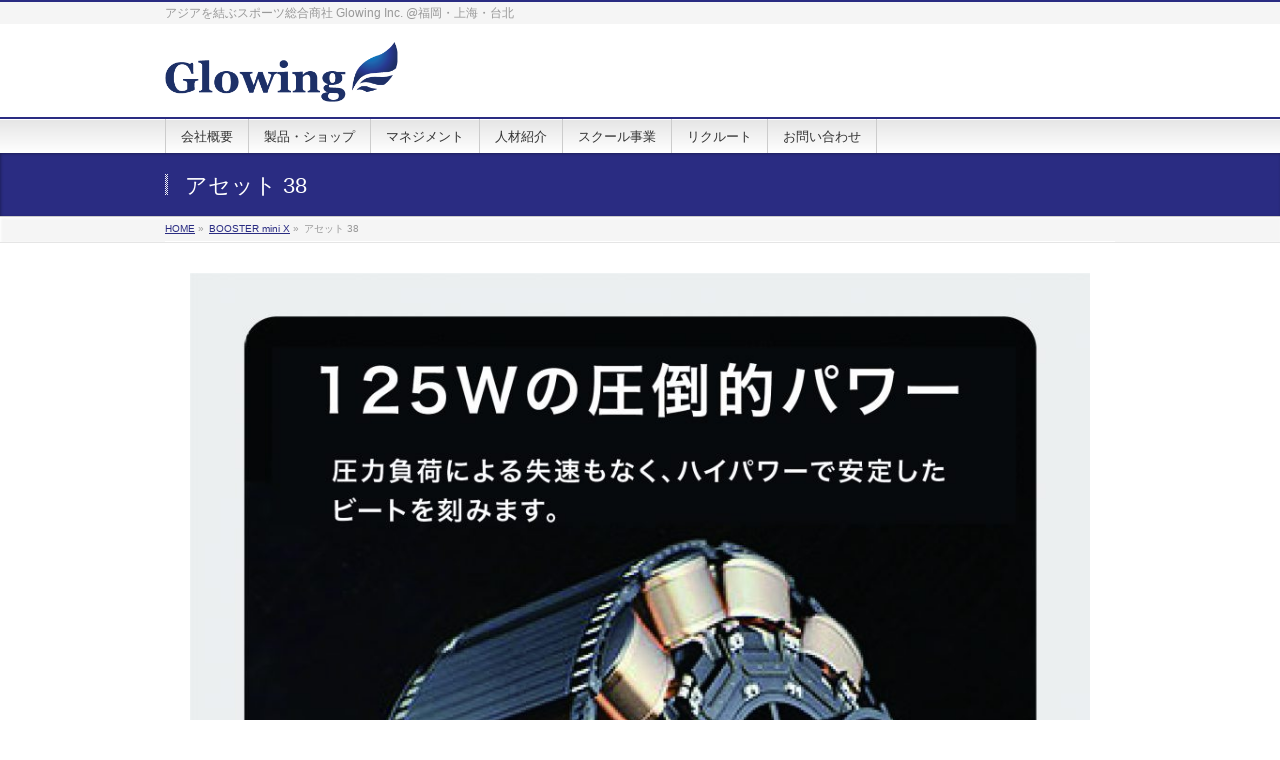

--- FILE ---
content_type: text/html; charset=UTF-8
request_url: http://glowing.me/lp_minix20220520/%E3%82%A2%E3%82%BB%E3%83%83%E3%83%88-38-2/
body_size: 60303
content:
<!DOCTYPE html>
<!--[if IE]>
<meta http-equiv="X-UA-Compatible" content="IE=Edge">
<![endif]-->
<html xmlns:fb="http://ogp.me/ns/fb#" dir="ltr" lang="ja" prefix="og: https://ogp.me/ns#">
<head>
<meta charset="UTF-8" />
<link rel="start" href="http://glowing.me" title="HOME" />

<meta id="viewport" name="viewport" content="width=device-width, initial-scale=1">
<title>アセット 38 | Glowing Inc.</title>
<link rel="alternate" hreflang="ja" href="http://glowing.me/lp_minix20220520/%e3%82%a2%e3%82%bb%e3%83%83%e3%83%88-38/" />
<link rel="alternate" hreflang="zh-hans" href="http://glowing.me/zh-hans/lp_minix20220520/%e3%82%a2%e3%82%bb%e3%83%83%e3%83%88-38-2/" />

		<!-- All in One SEO 4.9.3 - aioseo.com -->
	<meta name="robots" content="max-image-preview:large" />
	<link rel="canonical" href="http://glowing.me/lp_minix20220520/%e3%82%a2%e3%82%bb%e3%83%83%e3%83%88-38/" />
	<meta name="generator" content="All in One SEO (AIOSEO) 4.9.3" />
		<meta property="og:locale" content="ja_JP" />
		<meta property="og:site_name" content="Glowing Inc. | アジアを結ぶスポーツ総合商社 Glowing Inc. @福岡・上海・台北" />
		<meta property="og:type" content="article" />
		<meta property="og:title" content="アセット 38 | Glowing Inc." />
		<meta property="og:url" content="http://glowing.me/lp_minix20220520/%e3%82%a2%e3%82%bb%e3%83%83%e3%83%88-38/" />
		<meta property="article:published_time" content="2022-05-21T15:34:16+00:00" />
		<meta property="article:modified_time" content="2022-05-21T15:34:16+00:00" />
		<meta name="twitter:card" content="summary" />
		<meta name="twitter:title" content="アセット 38 | Glowing Inc." />
		<script type="application/ld+json" class="aioseo-schema">
			{"@context":"https:\/\/schema.org","@graph":[{"@type":"BreadcrumbList","@id":"http:\/\/glowing.me\/lp_minix20220520\/%e3%82%a2%e3%82%bb%e3%83%83%e3%83%88-38\/#breadcrumblist","itemListElement":[{"@type":"ListItem","@id":"http:\/\/glowing.me#listItem","position":1,"name":"Home","item":"http:\/\/glowing.me","nextItem":{"@type":"ListItem","@id":"http:\/\/glowing.me\/lp_minix20220520\/%e3%82%a2%e3%82%bb%e3%83%83%e3%83%88-38\/#listItem","name":"\u30a2\u30bb\u30c3\u30c8 38"}},{"@type":"ListItem","@id":"http:\/\/glowing.me\/lp_minix20220520\/%e3%82%a2%e3%82%bb%e3%83%83%e3%83%88-38\/#listItem","position":2,"name":"\u30a2\u30bb\u30c3\u30c8 38","previousItem":{"@type":"ListItem","@id":"http:\/\/glowing.me#listItem","name":"Home"}}]},{"@type":"ItemPage","@id":"http:\/\/glowing.me\/lp_minix20220520\/%e3%82%a2%e3%82%bb%e3%83%83%e3%83%88-38\/#itempage","url":"http:\/\/glowing.me\/lp_minix20220520\/%e3%82%a2%e3%82%bb%e3%83%83%e3%83%88-38\/","name":"\u30a2\u30bb\u30c3\u30c8 38 | Glowing Inc.","inLanguage":"ja","isPartOf":{"@id":"http:\/\/glowing.me\/#website"},"breadcrumb":{"@id":"http:\/\/glowing.me\/lp_minix20220520\/%e3%82%a2%e3%82%bb%e3%83%83%e3%83%88-38\/#breadcrumblist"},"author":{"@id":"http:\/\/glowing.me\/author\/wpmaster\/#author"},"creator":{"@id":"http:\/\/glowing.me\/author\/wpmaster\/#author"},"datePublished":"2022-05-22T00:34:16+09:00","dateModified":"2022-05-22T00:34:16+09:00"},{"@type":"Organization","@id":"http:\/\/glowing.me\/#organization","name":"Glowing Inc.","description":"\u30a2\u30b8\u30a2\u3092\u7d50\u3076\u30b9\u30dd\u30fc\u30c4\u7dcf\u5408\u5546\u793e Glowing Inc. @\u798f\u5ca1\u30fb\u4e0a\u6d77\u30fb\u53f0\u5317","url":"http:\/\/glowing.me\/"},{"@type":"Person","@id":"http:\/\/glowing.me\/author\/wpmaster\/#author","url":"http:\/\/glowing.me\/author\/wpmaster\/","name":"wpmaster","image":{"@type":"ImageObject","@id":"http:\/\/glowing.me\/lp_minix20220520\/%e3%82%a2%e3%82%bb%e3%83%83%e3%83%88-38\/#authorImage","url":"https:\/\/secure.gravatar.com\/avatar\/17282203a4effcf187bff42a743b1e5b2c691b8ffdedfd97ff4fbaff79c70df8?s=96&d=mm&r=g","width":96,"height":96,"caption":"wpmaster"}},{"@type":"WebSite","@id":"http:\/\/glowing.me\/#website","url":"http:\/\/glowing.me\/","name":"Glowing Inc.","description":"\u30a2\u30b8\u30a2\u3092\u7d50\u3076\u30b9\u30dd\u30fc\u30c4\u7dcf\u5408\u5546\u793e Glowing Inc. @\u798f\u5ca1\u30fb\u4e0a\u6d77\u30fb\u53f0\u5317","inLanguage":"ja","publisher":{"@id":"http:\/\/glowing.me\/#organization"}}]}
		</script>
		<!-- All in One SEO -->

<meta name="keywords" content="上海,台北,スポーツ,テニス,遠征,福岡" />
<script type='application/javascript'>console.log('PixelYourSite Free version 9.1.1');</script>
<link rel='dns-prefetch' href='//code.typesquare.com' />
<link rel='dns-prefetch' href='//static.addtoany.com' />
<link rel='dns-prefetch' href='//cdn.jsdelivr.net' />
<link rel='dns-prefetch' href='//stats.wp.com' />
<link rel='dns-prefetch' href='//fonts.googleapis.com' />
<link rel='preconnect' href='//c0.wp.com' />
<link rel="alternate" type="application/rss+xml" title="Glowing Inc. &raquo; フィード" href="http://glowing.me/feed/" />
<link rel="alternate" type="application/rss+xml" title="Glowing Inc. &raquo; コメントフィード" href="http://glowing.me/comments/feed/" />
<link rel="alternate" title="oEmbed (JSON)" type="application/json+oembed" href="http://glowing.me/wp-json/oembed/1.0/embed?url=http%3A%2F%2Fglowing.me%2Flp_minix20220520%2F%25e3%2582%25a2%25e3%2582%25bb%25e3%2583%2583%25e3%2583%2588-38%2F" />
<link rel="alternate" title="oEmbed (XML)" type="text/xml+oembed" href="http://glowing.me/wp-json/oembed/1.0/embed?url=http%3A%2F%2Fglowing.me%2Flp_minix20220520%2F%25e3%2582%25a2%25e3%2582%25bb%25e3%2583%2583%25e3%2583%2588-38%2F&#038;format=xml" />
<meta name="description" content="アジアを結ぶスポーツ総合商社 Glowing Inc. @福岡・上海・台北" />
<style type="text/css">.keyColorBG,.keyColorBGh:hover,.keyColor_bg,.keyColor_bg_hover:hover{background-color: #c30000;}.keyColorCl,.keyColorClh:hover,.keyColor_txt,.keyColor_txt_hover:hover{color: #c30000;}.keyColorBd,.keyColorBdh:hover,.keyColor_border,.keyColor_border_hover:hover{border-color: #c30000;}.color_keyBG,.color_keyBGh:hover,.color_key_bg,.color_key_bg_hover:hover{background-color: #c30000;}.color_keyCl,.color_keyClh:hover,.color_key_txt,.color_key_txt_hover:hover{color: #c30000;}.color_keyBd,.color_keyBdh:hover,.color_key_border,.color_key_border_hover:hover{border-color: #c30000;}</style>
<style id='wp-img-auto-sizes-contain-inline-css' type='text/css'>
img:is([sizes=auto i],[sizes^="auto," i]){contain-intrinsic-size:3000px 1500px}
/*# sourceURL=wp-img-auto-sizes-contain-inline-css */
</style>
<style id='wp-emoji-styles-inline-css' type='text/css'>

	img.wp-smiley, img.emoji {
		display: inline !important;
		border: none !important;
		box-shadow: none !important;
		height: 1em !important;
		width: 1em !important;
		margin: 0 0.07em !important;
		vertical-align: -0.1em !important;
		background: none !important;
		padding: 0 !important;
	}
/*# sourceURL=wp-emoji-styles-inline-css */
</style>
<link rel='stylesheet' id='wp-block-library-css' href='https://c0.wp.com/c/6.9/wp-includes/css/dist/block-library/style.min.css' type='text/css' media='all' />
<style id='classic-theme-styles-inline-css' type='text/css'>
/*! This file is auto-generated */
.wp-block-button__link{color:#fff;background-color:#32373c;border-radius:9999px;box-shadow:none;text-decoration:none;padding:calc(.667em + 2px) calc(1.333em + 2px);font-size:1.125em}.wp-block-file__button{background:#32373c;color:#fff;text-decoration:none}
/*# sourceURL=/wp-includes/css/classic-themes.min.css */
</style>
<link rel='stylesheet' id='aioseo/css/src/vue/standalone/blocks/table-of-contents/global.scss-css' href='http://glowing.me/wp/wp-content/plugins/all-in-one-seo-pack/dist/Lite/assets/css/table-of-contents/global.e90f6d47.css?ver=4.9.3' type='text/css' media='all' />
<link rel='stylesheet' id='mediaelement-css' href='https://c0.wp.com/c/6.9/wp-includes/js/mediaelement/mediaelementplayer-legacy.min.css' type='text/css' media='all' />
<link rel='stylesheet' id='wp-mediaelement-css' href='https://c0.wp.com/c/6.9/wp-includes/js/mediaelement/wp-mediaelement.min.css' type='text/css' media='all' />
<style id='jetpack-sharing-buttons-style-inline-css' type='text/css'>
.jetpack-sharing-buttons__services-list{display:flex;flex-direction:row;flex-wrap:wrap;gap:0;list-style-type:none;margin:5px;padding:0}.jetpack-sharing-buttons__services-list.has-small-icon-size{font-size:12px}.jetpack-sharing-buttons__services-list.has-normal-icon-size{font-size:16px}.jetpack-sharing-buttons__services-list.has-large-icon-size{font-size:24px}.jetpack-sharing-buttons__services-list.has-huge-icon-size{font-size:36px}@media print{.jetpack-sharing-buttons__services-list{display:none!important}}.editor-styles-wrapper .wp-block-jetpack-sharing-buttons{gap:0;padding-inline-start:0}ul.jetpack-sharing-buttons__services-list.has-background{padding:1.25em 2.375em}
/*# sourceURL=http://glowing.me/wp/wp-content/plugins/jetpack/_inc/blocks/sharing-buttons/view.css */
</style>
<style id='global-styles-inline-css' type='text/css'>
:root{--wp--preset--aspect-ratio--square: 1;--wp--preset--aspect-ratio--4-3: 4/3;--wp--preset--aspect-ratio--3-4: 3/4;--wp--preset--aspect-ratio--3-2: 3/2;--wp--preset--aspect-ratio--2-3: 2/3;--wp--preset--aspect-ratio--16-9: 16/9;--wp--preset--aspect-ratio--9-16: 9/16;--wp--preset--color--black: #000000;--wp--preset--color--cyan-bluish-gray: #abb8c3;--wp--preset--color--white: #ffffff;--wp--preset--color--pale-pink: #f78da7;--wp--preset--color--vivid-red: #cf2e2e;--wp--preset--color--luminous-vivid-orange: #ff6900;--wp--preset--color--luminous-vivid-amber: #fcb900;--wp--preset--color--light-green-cyan: #7bdcb5;--wp--preset--color--vivid-green-cyan: #00d084;--wp--preset--color--pale-cyan-blue: #8ed1fc;--wp--preset--color--vivid-cyan-blue: #0693e3;--wp--preset--color--vivid-purple: #9b51e0;--wp--preset--gradient--vivid-cyan-blue-to-vivid-purple: linear-gradient(135deg,rgb(6,147,227) 0%,rgb(155,81,224) 100%);--wp--preset--gradient--light-green-cyan-to-vivid-green-cyan: linear-gradient(135deg,rgb(122,220,180) 0%,rgb(0,208,130) 100%);--wp--preset--gradient--luminous-vivid-amber-to-luminous-vivid-orange: linear-gradient(135deg,rgb(252,185,0) 0%,rgb(255,105,0) 100%);--wp--preset--gradient--luminous-vivid-orange-to-vivid-red: linear-gradient(135deg,rgb(255,105,0) 0%,rgb(207,46,46) 100%);--wp--preset--gradient--very-light-gray-to-cyan-bluish-gray: linear-gradient(135deg,rgb(238,238,238) 0%,rgb(169,184,195) 100%);--wp--preset--gradient--cool-to-warm-spectrum: linear-gradient(135deg,rgb(74,234,220) 0%,rgb(151,120,209) 20%,rgb(207,42,186) 40%,rgb(238,44,130) 60%,rgb(251,105,98) 80%,rgb(254,248,76) 100%);--wp--preset--gradient--blush-light-purple: linear-gradient(135deg,rgb(255,206,236) 0%,rgb(152,150,240) 100%);--wp--preset--gradient--blush-bordeaux: linear-gradient(135deg,rgb(254,205,165) 0%,rgb(254,45,45) 50%,rgb(107,0,62) 100%);--wp--preset--gradient--luminous-dusk: linear-gradient(135deg,rgb(255,203,112) 0%,rgb(199,81,192) 50%,rgb(65,88,208) 100%);--wp--preset--gradient--pale-ocean: linear-gradient(135deg,rgb(255,245,203) 0%,rgb(182,227,212) 50%,rgb(51,167,181) 100%);--wp--preset--gradient--electric-grass: linear-gradient(135deg,rgb(202,248,128) 0%,rgb(113,206,126) 100%);--wp--preset--gradient--midnight: linear-gradient(135deg,rgb(2,3,129) 0%,rgb(40,116,252) 100%);--wp--preset--font-size--small: 13px;--wp--preset--font-size--medium: 20px;--wp--preset--font-size--large: 36px;--wp--preset--font-size--x-large: 42px;--wp--preset--spacing--20: 0.44rem;--wp--preset--spacing--30: 0.67rem;--wp--preset--spacing--40: 1rem;--wp--preset--spacing--50: 1.5rem;--wp--preset--spacing--60: 2.25rem;--wp--preset--spacing--70: 3.38rem;--wp--preset--spacing--80: 5.06rem;--wp--preset--shadow--natural: 6px 6px 9px rgba(0, 0, 0, 0.2);--wp--preset--shadow--deep: 12px 12px 50px rgba(0, 0, 0, 0.4);--wp--preset--shadow--sharp: 6px 6px 0px rgba(0, 0, 0, 0.2);--wp--preset--shadow--outlined: 6px 6px 0px -3px rgb(255, 255, 255), 6px 6px rgb(0, 0, 0);--wp--preset--shadow--crisp: 6px 6px 0px rgb(0, 0, 0);}:where(.is-layout-flex){gap: 0.5em;}:where(.is-layout-grid){gap: 0.5em;}body .is-layout-flex{display: flex;}.is-layout-flex{flex-wrap: wrap;align-items: center;}.is-layout-flex > :is(*, div){margin: 0;}body .is-layout-grid{display: grid;}.is-layout-grid > :is(*, div){margin: 0;}:where(.wp-block-columns.is-layout-flex){gap: 2em;}:where(.wp-block-columns.is-layout-grid){gap: 2em;}:where(.wp-block-post-template.is-layout-flex){gap: 1.25em;}:where(.wp-block-post-template.is-layout-grid){gap: 1.25em;}.has-black-color{color: var(--wp--preset--color--black) !important;}.has-cyan-bluish-gray-color{color: var(--wp--preset--color--cyan-bluish-gray) !important;}.has-white-color{color: var(--wp--preset--color--white) !important;}.has-pale-pink-color{color: var(--wp--preset--color--pale-pink) !important;}.has-vivid-red-color{color: var(--wp--preset--color--vivid-red) !important;}.has-luminous-vivid-orange-color{color: var(--wp--preset--color--luminous-vivid-orange) !important;}.has-luminous-vivid-amber-color{color: var(--wp--preset--color--luminous-vivid-amber) !important;}.has-light-green-cyan-color{color: var(--wp--preset--color--light-green-cyan) !important;}.has-vivid-green-cyan-color{color: var(--wp--preset--color--vivid-green-cyan) !important;}.has-pale-cyan-blue-color{color: var(--wp--preset--color--pale-cyan-blue) !important;}.has-vivid-cyan-blue-color{color: var(--wp--preset--color--vivid-cyan-blue) !important;}.has-vivid-purple-color{color: var(--wp--preset--color--vivid-purple) !important;}.has-black-background-color{background-color: var(--wp--preset--color--black) !important;}.has-cyan-bluish-gray-background-color{background-color: var(--wp--preset--color--cyan-bluish-gray) !important;}.has-white-background-color{background-color: var(--wp--preset--color--white) !important;}.has-pale-pink-background-color{background-color: var(--wp--preset--color--pale-pink) !important;}.has-vivid-red-background-color{background-color: var(--wp--preset--color--vivid-red) !important;}.has-luminous-vivid-orange-background-color{background-color: var(--wp--preset--color--luminous-vivid-orange) !important;}.has-luminous-vivid-amber-background-color{background-color: var(--wp--preset--color--luminous-vivid-amber) !important;}.has-light-green-cyan-background-color{background-color: var(--wp--preset--color--light-green-cyan) !important;}.has-vivid-green-cyan-background-color{background-color: var(--wp--preset--color--vivid-green-cyan) !important;}.has-pale-cyan-blue-background-color{background-color: var(--wp--preset--color--pale-cyan-blue) !important;}.has-vivid-cyan-blue-background-color{background-color: var(--wp--preset--color--vivid-cyan-blue) !important;}.has-vivid-purple-background-color{background-color: var(--wp--preset--color--vivid-purple) !important;}.has-black-border-color{border-color: var(--wp--preset--color--black) !important;}.has-cyan-bluish-gray-border-color{border-color: var(--wp--preset--color--cyan-bluish-gray) !important;}.has-white-border-color{border-color: var(--wp--preset--color--white) !important;}.has-pale-pink-border-color{border-color: var(--wp--preset--color--pale-pink) !important;}.has-vivid-red-border-color{border-color: var(--wp--preset--color--vivid-red) !important;}.has-luminous-vivid-orange-border-color{border-color: var(--wp--preset--color--luminous-vivid-orange) !important;}.has-luminous-vivid-amber-border-color{border-color: var(--wp--preset--color--luminous-vivid-amber) !important;}.has-light-green-cyan-border-color{border-color: var(--wp--preset--color--light-green-cyan) !important;}.has-vivid-green-cyan-border-color{border-color: var(--wp--preset--color--vivid-green-cyan) !important;}.has-pale-cyan-blue-border-color{border-color: var(--wp--preset--color--pale-cyan-blue) !important;}.has-vivid-cyan-blue-border-color{border-color: var(--wp--preset--color--vivid-cyan-blue) !important;}.has-vivid-purple-border-color{border-color: var(--wp--preset--color--vivid-purple) !important;}.has-vivid-cyan-blue-to-vivid-purple-gradient-background{background: var(--wp--preset--gradient--vivid-cyan-blue-to-vivid-purple) !important;}.has-light-green-cyan-to-vivid-green-cyan-gradient-background{background: var(--wp--preset--gradient--light-green-cyan-to-vivid-green-cyan) !important;}.has-luminous-vivid-amber-to-luminous-vivid-orange-gradient-background{background: var(--wp--preset--gradient--luminous-vivid-amber-to-luminous-vivid-orange) !important;}.has-luminous-vivid-orange-to-vivid-red-gradient-background{background: var(--wp--preset--gradient--luminous-vivid-orange-to-vivid-red) !important;}.has-very-light-gray-to-cyan-bluish-gray-gradient-background{background: var(--wp--preset--gradient--very-light-gray-to-cyan-bluish-gray) !important;}.has-cool-to-warm-spectrum-gradient-background{background: var(--wp--preset--gradient--cool-to-warm-spectrum) !important;}.has-blush-light-purple-gradient-background{background: var(--wp--preset--gradient--blush-light-purple) !important;}.has-blush-bordeaux-gradient-background{background: var(--wp--preset--gradient--blush-bordeaux) !important;}.has-luminous-dusk-gradient-background{background: var(--wp--preset--gradient--luminous-dusk) !important;}.has-pale-ocean-gradient-background{background: var(--wp--preset--gradient--pale-ocean) !important;}.has-electric-grass-gradient-background{background: var(--wp--preset--gradient--electric-grass) !important;}.has-midnight-gradient-background{background: var(--wp--preset--gradient--midnight) !important;}.has-small-font-size{font-size: var(--wp--preset--font-size--small) !important;}.has-medium-font-size{font-size: var(--wp--preset--font-size--medium) !important;}.has-large-font-size{font-size: var(--wp--preset--font-size--large) !important;}.has-x-large-font-size{font-size: var(--wp--preset--font-size--x-large) !important;}
:where(.wp-block-post-template.is-layout-flex){gap: 1.25em;}:where(.wp-block-post-template.is-layout-grid){gap: 1.25em;}
:where(.wp-block-term-template.is-layout-flex){gap: 1.25em;}:where(.wp-block-term-template.is-layout-grid){gap: 1.25em;}
:where(.wp-block-columns.is-layout-flex){gap: 2em;}:where(.wp-block-columns.is-layout-grid){gap: 2em;}
:root :where(.wp-block-pullquote){font-size: 1.5em;line-height: 1.6;}
/*# sourceURL=global-styles-inline-css */
</style>
<link rel='stylesheet' id='contact-form-7-css' href='http://glowing.me/wp/wp-content/plugins/contact-form-7/includes/css/styles.css?ver=6.1.4' type='text/css' media='all' />
<link rel='stylesheet' id='wpml-legacy-dropdown-0-css' href='//glowing.me/wp/wp-content/plugins/sitepress-multilingual-cms/templates/language-switchers/legacy-dropdown/style.css?ver=1' type='text/css' media='all' />
<link rel='stylesheet' id='Biz_Vektor_common_style-css' href='http://glowing.me/wp/wp-content/themes/biz-vektor/css/bizvektor_common_min.css?ver=1.10.0' type='text/css' media='all' />
<link rel='stylesheet' id='Biz_Vektor_Design_style-css' href='http://glowing.me/wp/wp-content/themes/biz-vektor/design_skins/001/001.css?ver=1.10.0' type='text/css' media='all' />
<link rel='stylesheet' id='Biz_Vektor_plugin_sns_style-css' href='http://glowing.me/wp/wp-content/themes/biz-vektor/plugins/sns/style_bizvektor_sns.css?ver=6.9' type='text/css' media='all' />
<link rel='stylesheet' id='Biz_Vektor_add_web_fonts-css' href='//fonts.googleapis.com/css?family=Droid+Sans%3A700%7CLato%3A900%7CAnton&#038;ver=6.9' type='text/css' media='all' />
<link rel='stylesheet' id='fancybox-css' href='http://glowing.me/wp/wp-content/plugins/easy-fancybox/fancybox/1.5.4/jquery.fancybox.min.css?ver=6.9' type='text/css' media='screen' />
<style id='fancybox-inline-css' type='text/css'>
#fancybox-outer{background:#ffffff}#fancybox-content{background:#ffffff;border-color:#ffffff;color:#000000;}#fancybox-title,#fancybox-title-float-main{color:#fff}
/*# sourceURL=fancybox-inline-css */
</style>
<link rel='stylesheet' id='addtoany-css' href='http://glowing.me/wp/wp-content/plugins/add-to-any/addtoany.min.css?ver=1.16' type='text/css' media='all' />
<script type="text/javascript" src="https://c0.wp.com/c/6.9/wp-includes/js/jquery/jquery.min.js" id="jquery-core-js"></script>
<script type="text/javascript" src="https://c0.wp.com/c/6.9/wp-includes/js/jquery/jquery-migrate.min.js" id="jquery-migrate-js"></script>
<script type="text/javascript" src="//code.typesquare.com/static/ZDbTe4IzCko%253D/ts307f.js?fadein=0&amp;ver=2.0.4" id="typesquare_std-js"></script>
<script type="text/javascript" id="addtoany-core-js-before">
/* <![CDATA[ */
window.a2a_config=window.a2a_config||{};a2a_config.callbacks=[];a2a_config.overlays=[];a2a_config.templates={};a2a_localize = {
	Share: "共有",
	Save: "ブックマーク",
	Subscribe: "購読",
	Email: "メール",
	Bookmark: "ブックマーク",
	ShowAll: "すべて表示する",
	ShowLess: "小さく表示する",
	FindServices: "サービスを探す",
	FindAnyServiceToAddTo: "追加するサービスを今すぐ探す",
	PoweredBy: "Powered by",
	ShareViaEmail: "メールでシェアする",
	SubscribeViaEmail: "メールで購読する",
	BookmarkInYourBrowser: "ブラウザにブックマーク",
	BookmarkInstructions: "このページをブックマークするには、 Ctrl+D または \u2318+D を押下。",
	AddToYourFavorites: "お気に入りに追加",
	SendFromWebOrProgram: "任意のメールアドレスまたはメールプログラムから送信",
	EmailProgram: "メールプログラム",
	More: "詳細&#8230;",
	ThanksForSharing: "共有ありがとうございます !",
	ThanksForFollowing: "フォローありがとうございます !"
};


//# sourceURL=addtoany-core-js-before
/* ]]> */
</script>
<script type="text/javascript" defer src="https://static.addtoany.com/menu/page.js" id="addtoany-core-js"></script>
<script type="text/javascript" defer src="http://glowing.me/wp/wp-content/plugins/add-to-any/addtoany.min.js?ver=1.1" id="addtoany-jquery-js"></script>
<script type="text/javascript" src="//glowing.me/wp/wp-content/plugins/sitepress-multilingual-cms/templates/language-switchers/legacy-dropdown/script.js?ver=1" id="wpml-legacy-dropdown-0-js"></script>
<script type="text/javascript" src="http://glowing.me/wp/wp-content/plugins/pixelyoursite/dist/scripts/jquery.bind-first-0.2.3.min.js?ver=6.9" id="jquery-bind-first-js"></script>
<script type="text/javascript" src="http://glowing.me/wp/wp-content/plugins/pixelyoursite/dist/scripts/js.cookie-2.1.3.min.js?ver=2.1.3" id="js-cookie-js"></script>
<script type="text/javascript" id="pys-js-extra">
/* <![CDATA[ */
var pysOptions = {"staticEvents":{"facebook":{"init_event":[{"delay":0,"type":"static","name":"PageView","pixelIds":["424348305537110"],"eventID":"f3336c7e-9735-4706-b1f7-30dce1e3f350","params":{"page_title":"\u30a2\u30bb\u30c3\u30c8 38","post_type":"attachment","post_id":1277,"plugin":"PixelYourSite","user_role":"guest","event_url":"glowing.me/lp_minix20220520/%E3%82%A2%E3%82%BB%E3%83%83%E3%83%88-38-2/"},"e_id":"init_event","ids":[],"hasTimeWindow":false,"timeWindow":0,"woo_order":"","edd_order":""}]}},"dynamicEvents":[],"triggerEvents":[],"triggerEventTypes":[],"facebook":{"pixelIds":["424348305537110"],"advancedMatching":[],"removeMetadata":false,"contentParams":{"post_type":"attachment","post_id":1277,"content_name":"\u30a2\u30bb\u30c3\u30c8 38","tags":"","categories":[]},"commentEventEnabled":true,"wooVariableAsSimple":false,"downloadEnabled":true,"formEventEnabled":true,"ajaxForServerEvent":true,"serverApiEnabled":true,"wooCRSendFromServer":false},"debug":"","siteUrl":"http://glowing.me/wp","ajaxUrl":"http://glowing.me/wp/wp-admin/admin-ajax.php","enable_remove_download_url_param":"1","gdpr":{"ajax_enabled":false,"all_disabled_by_api":false,"facebook_disabled_by_api":false,"analytics_disabled_by_api":false,"google_ads_disabled_by_api":false,"pinterest_disabled_by_api":false,"bing_disabled_by_api":false,"facebook_prior_consent_enabled":true,"analytics_prior_consent_enabled":true,"google_ads_prior_consent_enabled":null,"pinterest_prior_consent_enabled":true,"bing_prior_consent_enabled":true,"cookiebot_integration_enabled":false,"cookiebot_facebook_consent_category":"marketing","cookiebot_analytics_consent_category":"statistics","cookiebot_google_ads_consent_category":null,"cookiebot_pinterest_consent_category":"marketing","cookiebot_bing_consent_category":"marketing","consent_magic_integration_enabled":false,"real_cookie_banner_integration_enabled":false,"cookie_notice_integration_enabled":false,"cookie_law_info_integration_enabled":false},"woo":{"enabled":false},"edd":{"enabled":false}};
//# sourceURL=pys-js-extra
/* ]]> */
</script>
<script type="text/javascript" src="http://glowing.me/wp/wp-content/plugins/pixelyoursite/dist/scripts/public.js?ver=9.1.1" id="pys-js"></script>
<link rel="https://api.w.org/" href="http://glowing.me/wp-json/" /><link rel="alternate" title="JSON" type="application/json" href="http://glowing.me/wp-json/wp/v2/media/1277" /><link rel="EditURI" type="application/rsd+xml" title="RSD" href="http://glowing.me/wp/xmlrpc.php?rsd" />
<link rel='shortlink' href='http://glowing.me/?p=1277' />
<meta name="generator" content="WPML ver:4.2.4 stt:59,28;" />
	<style>img#wpstats{display:none}</style>
		<!-- [ BizVektor OGP ] -->
<meta property="og:site_name" content="Glowing Inc." />
<meta property="og:url" content="http://glowing.me/lp_minix20220520/%e3%82%a2%e3%82%bb%e3%83%83%e3%83%88-38/" />
<meta property="fb:app_id" content="" />
<meta property="og:type" content="article" />
<meta property="og:title" content="アセット 38 | Glowing Inc." />
<meta property="og:description" content="アジアを結ぶスポーツ総合商社 Glowing Inc. @福岡・上海・台北" />
<!-- [ /BizVektor OGP ] -->
<!--[if lte IE 8]>
<link rel="stylesheet" type="text/css" media="all" href="http://glowing.me/wp/wp-content/themes/biz-vektor/design_skins/001/001_oldie.css" />
<![endif]-->
<link rel="pingback" href="http://glowing.me/wp/xmlrpc.php" />
<meta name="generator" content="Elementor 3.34.4; features: additional_custom_breakpoints; settings: css_print_method-internal, google_font-enabled, font_display-auto">
			<style>
				.e-con.e-parent:nth-of-type(n+4):not(.e-lazyloaded):not(.e-no-lazyload),
				.e-con.e-parent:nth-of-type(n+4):not(.e-lazyloaded):not(.e-no-lazyload) * {
					background-image: none !important;
				}
				@media screen and (max-height: 1024px) {
					.e-con.e-parent:nth-of-type(n+3):not(.e-lazyloaded):not(.e-no-lazyload),
					.e-con.e-parent:nth-of-type(n+3):not(.e-lazyloaded):not(.e-no-lazyload) * {
						background-image: none !important;
					}
				}
				@media screen and (max-height: 640px) {
					.e-con.e-parent:nth-of-type(n+2):not(.e-lazyloaded):not(.e-no-lazyload),
					.e-con.e-parent:nth-of-type(n+2):not(.e-lazyloaded):not(.e-no-lazyload) * {
						background-image: none !important;
					}
				}
			</style>
			<style type="text/css" id="custom-background-css">
body.custom-background { background-color: #ffffff; }
</style>
	<link rel="icon" href="http://glowing.me/wp/wp-content/uploads/2017/12/cropped-glowingsiteicon-1-32x32.png" sizes="32x32" />
<link rel="icon" href="http://glowing.me/wp/wp-content/uploads/2017/12/cropped-glowingsiteicon-1-192x192.png" sizes="192x192" />
<link rel="apple-touch-icon" href="http://glowing.me/wp/wp-content/uploads/2017/12/cropped-glowingsiteicon-1-180x180.png" />
<meta name="msapplication-TileImage" content="http://glowing.me/wp/wp-content/uploads/2017/12/cropped-glowingsiteicon-1-270x270.png" />
		<style type="text/css">
a	{ color:#2a2c82; }
a:hover	{ color:#ff0000;}

a.btn,
.linkBtn.linkBtnS a,
.linkBtn.linkBtnM a,
.moreLink a,
.btn.btnS a,
.btn.btnM a,
.btn.btnL a,
.content p.btn.btnL input,
input[type=button],
input[type=submit],
#searchform input[type=submit],
p.form-submit input[type=submit],
form#searchform input#searchsubmit,
.content form input.wpcf7-submit,
#confirm-button input	{ background-color:#2a2c82;color:#f5f5f5; }

.moreLink a:hover,
.btn.btnS a:hover,
.btn.btnM a:hover,
.btn.btnL a:hover	{ background-color:#ff0000; color:#f5f5f5;}

#headerTop { border-top-color:#2a2c82;}
#header #headContact #headContactTel	{color:#2a2c82;}

#gMenu	{ border-top:2px solid #2a2c82; }
#gMenu h3.assistive-text {
background-color:#2a2c82;
border-right:1px solid #990000;
background: -webkit-gradient(linear, 0 0, 0 bottom, from(#2a2c82), to(#990000));
background: -moz-linear-gradient(#2a2c82, #990000);
background: linear-gradient(#2a2c82, #990000);
-ms-filter: "progid:DXImageTransform.Microsoft.Gradient(StartColorStr=#2a2c82, EndColorStr=#990000)";
}

#gMenu .menu li.current_page_item > a,
#gMenu .menu li > a:hover { background-color:#2a2c82; }

#pageTitBnr	{ background-color:#2a2c82; }

#panList a	{ color:#2a2c82; }
#panList a:hover	{ color:#ff0000; }

.content h2,
.content h1.contentTitle,
.content h1.entryPostTitle { border-top:2px solid #2a2c82;}
.content h3	{ border-left-color:#2a2c82;}
.content h4,
.content dt	{ color:#2a2c82; }

.content .infoList .infoCate a:hover	{ background-color:#2a2c82; }

.content .child_page_block h4 a	{ border-color:#2a2c82; }
.content .child_page_block h4 a:hover,
.content .child_page_block p a:hover	{ color:#2a2c82; }

.content .childPageBox ul li.current_page_item li a	{ color:#2a2c82; }

.content .mainFootContact p.mainFootTxt span.mainFootTel	{ color:#2a2c82; }
.content .mainFootContact .mainFootBt a			{ background-color:#2a2c82; }
.content .mainFootContact .mainFootBt a:hover	{ background-color:#ff0000; }

.sideTower .localHead	{ border-top-color:#2a2c82; }
.sideTower li.sideBnr#sideContact a		{ background-color:#2a2c82; }
.sideTower li.sideBnr#sideContact a:hover	{ background-color:#ff0000; }
.sideTower .sideWidget h4	{ border-left-color:#2a2c82; }

#pagetop a	{ background-color:#2a2c82; }
#footMenu	{ background-color:#2a2c82;border-top-color:#990000; }

#topMainBnr	{ background-color:#2a2c82; }
#topMainBnrFrame a.slideFrame:hover	{ border:4px solid #ff0000; }

#topPr .topPrInner h3	{ border-left-color:#2a2c82 ; }
#topPr .topPrInner p.moreLink a	{ background-color:#2a2c82; }
#topPr .topPrInner p.moreLink a:hover { background-color:#ff0000; }

.paging span,
.paging a	{ color:#2a2c82;border:1px solid #2a2c82; }
.paging span.current,
.paging a:hover	{ background-color:#2a2c82; }

@media (min-width: 770px) {
#gMenu .menu > li.current_page_item > a,
#gMenu .menu > li.current-menu-item > a,
#gMenu .menu > li.current_page_ancestor > a ,
#gMenu .menu > li.current-page-ancestor > a ,
#gMenu .menu > li > a:hover	{
background-color:#2a2c82;
border-right:1px solid #990000;
background: -webkit-gradient(linear, 0 0, 0 bottom, from(#2a2c82), to(#990000));
background: -moz-linear-gradient(#2a2c82, #990000);
background: linear-gradient(#2a2c82, #990000);
-ms-filter: "progid:DXImageTransform.Microsoft.Gradient(StartColorStr=#2a2c82, EndColorStr=#990000)";
}
}
		</style>
<!--[if lte IE 8]>
<style type="text/css">
#gMenu .menu > li.current_page_item > a,
#gMenu .menu > li.current_menu_item > a,
#gMenu .menu > li.current_page_ancestor > a ,
#gMenu .menu > li.current-page-ancestor > a ,
#gMenu .menu > li > a:hover	{
background-color:#2a2c82;
border-right:1px solid #990000;
background: -webkit-gradient(linear, 0 0, 0 bottom, from(#2a2c82), to(#990000));
background: -moz-linear-gradient(#2a2c82, #990000);
background: linear-gradient(#2a2c82, #990000);
-ms-filter: "progid:DXImageTransform.Microsoft.Gradient(StartColorStr=#2a2c82, EndColorStr=#990000)";
}
</style>
<![endif]-->

	<style type="text/css">
/*-------------------------------------------*/
/*	font
/*-------------------------------------------*/
h1,h2,h3,h4,h4,h5,h6,#header #site-title,#pageTitBnr #pageTitInner #pageTit,#content .leadTxt,#sideTower .localHead {font-family: "ヒラギノ角ゴ Pro W3","Hiragino Kaku Gothic Pro","メイリオ",Meiryo,Osaka,"ＭＳ Ｐゴシック","MS PGothic",sans-serif; }
#pageTitBnr #pageTitInner #pageTit { font-weight:lighter; }
#gMenu .menu li a strong {font-family: "ヒラギノ角ゴ Pro W3","Hiragino Kaku Gothic Pro","メイリオ",Meiryo,Osaka,"ＭＳ Ｐゴシック","MS PGothic",sans-serif; }
</style>
<link rel="stylesheet" href="http://glowing.me/wp/wp-content/themes/biz-vektor/style.css" type="text/css" media="all" />
</head>

<body class="attachment wp-singular attachment-template-default attachmentid-1277 attachment-jpeg custom-background wp-theme-biz-vektor two-column right-sidebar elementor-default elementor-kit-789">


<div id="fb-root"></div>

<div id="wrap">

<!--[if lte IE 8]>
<div id="eradi_ie_box">
<div class="alert_title">ご利用の <span style="font-weight: bold;">Internet Exproler</span> は古すぎます。</div>
<p>あなたがご利用の Internet Explorer はすでにサポートが終了しているため、正しい表示・動作を保証しておりません。<br />
古い Internet Exproler はセキュリティーの観点からも、<a href="https://www.microsoft.com/ja-jp/windows/lifecycle/iesupport/" target="_blank" >新しいブラウザに移行する事が強く推奨されています。</a><br />
<a href="http://windows.microsoft.com/ja-jp/internet-explorer/" target="_blank" >最新のInternet Exproler</a> や <a href="https://www.microsoft.com/ja-jp/windows/microsoft-edge" target="_blank" >Edge</a> を利用するか、<a href="https://www.google.co.jp/chrome/browser/index.html" target="_blank">Chrome</a> や <a href="https://www.mozilla.org/ja/firefox/new/" target="_blank">Firefox</a> など、より早くて快適なブラウザをご利用ください。</p>
</div>
<![endif]-->

<!-- [ #headerTop ] -->
<div id="headerTop">
<div class="innerBox">
<div id="site-description">アジアを結ぶスポーツ総合商社 Glowing Inc. @福岡・上海・台北</div>
</div>
</div><!-- [ /#headerTop ] -->

<!-- [ #header ] -->
<header id="header" class="header">
<div id="headerInner" class="innerBox">
<!-- [ #headLogo ] -->
<div id="site-title">
<a href="http://glowing.me/" title="Glowing Inc." rel="home">
<img src="http://glowing.me/wp/wp-content/uploads/2017/12/glowingheader.png" alt="Glowing Inc." /></a>
</div>
<!-- [ /#headLogo ] -->

<!-- [ #headContact ] -->
<!-- [ /#headContact ] -->

</div>
<!-- #headerInner -->
</header>
<!-- [ /#header ] -->


<!-- [ #gMenu ] -->
<div id="gMenu" class="itemClose">
<div id="gMenuInner" class="innerBox">
<h3 class="assistive-text" onclick="showHide('gMenu');"><span>MENU</span></h3>
<div class="skip-link screen-reader-text">
	<a href="#content" title="メニューを飛ばす">メニューを飛ばす</a>
</div>
<div class="menu-%e3%83%88%e3%83%83%e3%83%97%e3%83%a1%e3%83%8b%e3%83%a5%e3%83%bc-container"><ul id="menu-%e3%83%88%e3%83%83%e3%83%97%e3%83%a1%e3%83%8b%e3%83%a5%e3%83%bc" class="menu"><li id="menu-item-58" class="menu-item menu-item-type-post_type menu-item-object-page menu-item-has-children"><a href="http://glowing.me/about/"><strong>会社概要</strong></a>
<ul class="sub-menu">
	<li id="menu-item-672" class="menu-item menu-item-type-custom menu-item-object-custom"><a href="http://glowing.me/about/#g1">会社概要</a></li>
	<li id="menu-item-673" class="menu-item menu-item-type-custom menu-item-object-custom"><a href="http://glowing.me/about/#g2">Brand Concept</a></li>
	<li id="menu-item-674" class="menu-item menu-item-type-custom menu-item-object-custom"><a href="http://glowing.me/about/#g3">代表挨拶</a></li>
	<li id="menu-item-675" class="menu-item menu-item-type-custom menu-item-object-custom"><a href="http://glowing.me/about/#g4">Access</a></li>
</ul>
</li>
<li id="menu-item-861" class="menu-item menu-item-type-custom menu-item-object-custom menu-item-has-children"><a href="https://glowing.official.ec"><strong>製品・ショップ</strong></a>
<ul class="sub-menu">
	<li id="menu-item-860" class="menu-item menu-item-type-custom menu-item-object-custom"><a href="https://glowing.official.ec">Official EC</a></li>
	<li id="menu-item-701" class="menu-item menu-item-type-post_type menu-item-object-post"><a href="http://glowing.me/gatling/">GATLING</a></li>
	<li id="menu-item-783" class="menu-item menu-item-type-post_type menu-item-object-post"><a href="http://glowing.me/?p=735">GATLING2</a></li>
</ul>
</li>
<li id="menu-item-55" class="menu-item menu-item-type-post_type menu-item-object-page menu-item-has-children"><a href="http://glowing.me/consult/"><strong>マネジメント</strong></a>
<ul class="sub-menu">
	<li id="menu-item-69" class="menu-item menu-item-type-post_type menu-item-object-post"><a href="http://glowing.me/event/">スポーツイベント</a></li>
	<li id="menu-item-71" class="menu-item menu-item-type-post_type menu-item-object-post"><a href="http://glowing.me/travel/">スポーツ旅行</a></li>
	<li id="menu-item-70" class="menu-item menu-item-type-post_type menu-item-object-post"><a href="http://glowing.me/product/">スポーツ用品</a></li>
</ul>
</li>
<li id="menu-item-130" class="menu-item menu-item-type-post_type menu-item-object-page menu-item-has-children"><a href="http://glowing.me/recruitment/"><strong>人材紹介</strong></a>
<ul class="sub-menu">
	<li id="menu-item-131" class="menu-item menu-item-type-custom menu-item-object-custom"><a href="http://www.za2.co.jp">アスリート人材紹介</a></li>
</ul>
</li>
<li id="menu-item-54" class="menu-item menu-item-type-post_type menu-item-object-page menu-item-has-children"><a href="http://glowing.me/%e3%82%b9%e3%82%af%e3%83%bc%e3%83%ab%e4%ba%8b%e6%a5%ad/"><strong>スクール事業</strong></a>
<ul class="sub-menu">
	<li id="menu-item-666" class="menu-item menu-item-type-post_type menu-item-object-page"><a href="http://glowing.me/pl/">プライベートレッスン</a></li>
	<li id="menu-item-60" class="menu-item menu-item-type-custom menu-item-object-custom"><a href="http://glowingta.com">Glowing Tennis Academy</a></li>
	<li id="menu-item-61" class="menu-item menu-item-type-custom menu-item-object-custom"><a href="http://ludensts.com/ja">Ludens Tennis School</a></li>
</ul>
</li>
<li id="menu-item-87" class="menu-item menu-item-type-post_type menu-item-object-page"><a href="http://glowing.me/recruit/"><strong>リクルート</strong></a></li>
<li id="menu-item-57" class="menu-item menu-item-type-post_type menu-item-object-page"><a href="http://glowing.me/mail/"><strong>お問い合わせ</strong></a></li>
</ul></div>
</div><!-- [ /#gMenuInner ] -->
</div>
<!-- [ /#gMenu ] -->


<div id="pageTitBnr">
<div class="innerBox">
<div id="pageTitInner">
<h1 id="pageTit">
アセット 38</h1>
</div><!-- [ /#pageTitInner ] -->
</div>
</div><!-- [ /#pageTitBnr ] -->
<!-- [ #panList ] -->
<div id="panList">
<div id="panListInner" class="innerBox">
<ul><li id="panHome"><a href="http://glowing.me"><span>HOME</span></a> &raquo; </li><li itemscope itemtype="http://data-vocabulary.org/Breadcrumb"><a href="http://glowing.me/lp_minix20220520/" itemprop="url"><span itemprop="title">BOOSTER mini X</span></a> &raquo; </li><li><span>アセット 38</span></li></ul></div>
</div>
<!-- [ /#panList ] -->

<div id="main" class="main">
<!-- [ #container ] -->
<div id="container" class="innerBox">
	<!-- [ #content ] -->
	<div id="content" class="content wide">


				<div id="post-1277" class="post-1277 attachment type-attachment status-inherit hentry">

					<div class="entry-content">
						<div class="entry-attachment">
						<p class="attachment"><a href="http://glowing.me/lp_minix20220520/%e3%82%a2%e3%82%bb%e3%83%83%e3%83%88-39/" title="アセット 38" rel="attachment"><img fetchpriority="high" width="900" height="1442" src="http://glowing.me/wp/wp-content/uploads/2022/05/5a2eb5013664837ee24aa19127475296-scaled.jpg" class="attachment-900x9999 size-900x9999" alt="" decoding="async" srcset="http://glowing.me/wp/wp-content/uploads/2022/05/5a2eb5013664837ee24aa19127475296-scaled.jpg 1598w, http://glowing.me/wp/wp-content/uploads/2022/05/5a2eb5013664837ee24aa19127475296-187x300.jpg 187w, http://glowing.me/wp/wp-content/uploads/2022/05/5a2eb5013664837ee24aa19127475296-639x1024.jpg 639w, http://glowing.me/wp/wp-content/uploads/2022/05/5a2eb5013664837ee24aa19127475296-768x1230.jpg 768w, http://glowing.me/wp/wp-content/uploads/2022/05/5a2eb5013664837ee24aa19127475296-959x1536.jpg 959w, http://glowing.me/wp/wp-content/uploads/2022/05/5a2eb5013664837ee24aa19127475296-1278x2048.jpg 1278w" sizes="(max-width: 900px) 100vw, 900px" /></a></p>

						<div id="nav-below" class="navigation">
							<div class="nav-previous"><a href='http://glowing.me/lp_minix20220520/%e3%82%a2%e3%82%bb%e3%83%83%e3%83%88-37/'>アセット 37</a></div>
							<div class="nav-next"><a href='http://glowing.me/lp_minix20220520/%e3%82%a2%e3%82%bb%e3%83%83%e3%83%88-39/'>アセット 39</a></div>
						</div><!-- #nav-below -->
						</div><!-- .entry-attachment -->
						<div class="entry-caption"></div>

<div class="addtoany_share_save_container addtoany_content addtoany_content_bottom"><div class="a2a_kit a2a_kit_size_18 addtoany_list" data-a2a-url="http://glowing.me/lp_minix20220520/%e3%82%a2%e3%82%bb%e3%83%83%e3%83%88-38/" data-a2a-title="アセット 38"><a class="a2a_button_facebook" href="https://www.addtoany.com/add_to/facebook?linkurl=http%3A%2F%2Fglowing.me%2Flp_minix20220520%2F%25e3%2582%25a2%25e3%2582%25bb%25e3%2583%2583%25e3%2583%2588-38%2F&amp;linkname=%E3%82%A2%E3%82%BB%E3%83%83%E3%83%88%2038" title="Facebook" rel="nofollow noopener" target="_blank"></a><a class="a2a_button_line" href="https://www.addtoany.com/add_to/line?linkurl=http%3A%2F%2Fglowing.me%2Flp_minix20220520%2F%25e3%2582%25a2%25e3%2582%25bb%25e3%2583%2583%25e3%2583%2588-38%2F&amp;linkname=%E3%82%A2%E3%82%BB%E3%83%83%E3%83%88%2038" title="Line" rel="nofollow noopener" target="_blank"></a><a class="a2a_button_wechat" href="https://www.addtoany.com/add_to/wechat?linkurl=http%3A%2F%2Fglowing.me%2Flp_minix20220520%2F%25e3%2582%25a2%25e3%2582%25bb%25e3%2583%2583%25e3%2583%2588-38%2F&amp;linkname=%E3%82%A2%E3%82%BB%E3%83%83%E3%83%88%2038" title="WeChat" rel="nofollow noopener" target="_blank"></a><a class="a2a_button_twitter" href="https://www.addtoany.com/add_to/twitter?linkurl=http%3A%2F%2Fglowing.me%2Flp_minix20220520%2F%25e3%2582%25a2%25e3%2582%25bb%25e3%2583%2583%25e3%2583%2588-38%2F&amp;linkname=%E3%82%A2%E3%82%BB%E3%83%83%E3%83%88%2038" title="Twitter" rel="nofollow noopener" target="_blank"></a></div></div>
					</div><!-- .entry-content -->

				</div><!-- #post-## -->


	</div>
	<!-- [ /#content ] -->

</div>
<!-- [ /#container ] -->

</div><!-- #main -->

<div id="back-top">
<a href="#wrap">
	<img id="pagetop" src="http://glowing.me/wp/wp-content/themes/biz-vektor/js/res-vektor/images/footer_pagetop.png" alt="PAGETOP" />
</a>
</div>

<!-- [ #footerSection ] -->
<div id="footerSection">

	<div id="pagetop">
	<div id="pagetopInner" class="innerBox">
	<a href="#wrap">PAGETOP</a>
	</div>
	</div>

	<div id="footMenu">
	<div id="footMenuInner" class="innerBox">
		</div>
	</div>

	<!-- [ #footer ] -->
	<div id="footer">
	<!-- [ #footerInner ] -->
	<div id="footerInner" class="innerBox">
		<dl id="footerOutline">
		<dt>Glowing Inc.</dt>
		<dd>
		〒812-0013<br />
福岡市博多区博多駅東2-5-19サンライフ第3ビル5階<br />
TEL: 092 686 8565		</dd>
		</dl>
		<!-- [ #footerSiteMap ] -->
		<div id="footerSiteMap">
<div class="menu-%e3%83%88%e3%83%83%e3%83%97%e3%83%a1%e3%83%8b%e3%83%a5%e3%83%bc-container"><ul id="menu-%e3%83%88%e3%83%83%e3%83%97%e3%83%a1%e3%83%8b%e3%83%a5%e3%83%bc-1" class="menu"><li id="menu-item-58" class="menu-item menu-item-type-post_type menu-item-object-page menu-item-has-children menu-item-58"><a href="http://glowing.me/about/">会社概要</a>
<ul class="sub-menu">
	<li id="menu-item-672" class="menu-item menu-item-type-custom menu-item-object-custom menu-item-672"><a href="http://glowing.me/about/#g1">会社概要</a></li>
	<li id="menu-item-673" class="menu-item menu-item-type-custom menu-item-object-custom menu-item-673"><a href="http://glowing.me/about/#g2">Brand Concept</a></li>
	<li id="menu-item-674" class="menu-item menu-item-type-custom menu-item-object-custom menu-item-674"><a href="http://glowing.me/about/#g3">代表挨拶</a></li>
	<li id="menu-item-675" class="menu-item menu-item-type-custom menu-item-object-custom menu-item-675"><a href="http://glowing.me/about/#g4">Access</a></li>
</ul>
</li>
<li id="menu-item-861" class="menu-item menu-item-type-custom menu-item-object-custom menu-item-has-children menu-item-861"><a href="https://glowing.official.ec">製品・ショップ</a>
<ul class="sub-menu">
	<li id="menu-item-860" class="menu-item menu-item-type-custom menu-item-object-custom menu-item-860"><a href="https://glowing.official.ec">Official EC</a></li>
	<li id="menu-item-701" class="menu-item menu-item-type-post_type menu-item-object-post menu-item-701"><a href="http://glowing.me/gatling/">GATLING</a></li>
	<li id="menu-item-783" class="menu-item menu-item-type-post_type menu-item-object-post menu-item-783"><a href="http://glowing.me/?p=735">GATLING2</a></li>
</ul>
</li>
<li id="menu-item-55" class="menu-item menu-item-type-post_type menu-item-object-page menu-item-has-children menu-item-55"><a href="http://glowing.me/consult/">マネジメント</a>
<ul class="sub-menu">
	<li id="menu-item-69" class="menu-item menu-item-type-post_type menu-item-object-post menu-item-69"><a href="http://glowing.me/event/">スポーツイベント</a></li>
	<li id="menu-item-71" class="menu-item menu-item-type-post_type menu-item-object-post menu-item-71"><a href="http://glowing.me/travel/">スポーツ旅行</a></li>
	<li id="menu-item-70" class="menu-item menu-item-type-post_type menu-item-object-post menu-item-70"><a href="http://glowing.me/product/">スポーツ用品</a></li>
</ul>
</li>
<li id="menu-item-130" class="menu-item menu-item-type-post_type menu-item-object-page menu-item-has-children menu-item-130"><a href="http://glowing.me/recruitment/">人材紹介</a>
<ul class="sub-menu">
	<li id="menu-item-131" class="menu-item menu-item-type-custom menu-item-object-custom menu-item-131"><a href="http://www.za2.co.jp">アスリート人材紹介</a></li>
</ul>
</li>
<li id="menu-item-54" class="menu-item menu-item-type-post_type menu-item-object-page menu-item-has-children menu-item-54"><a href="http://glowing.me/%e3%82%b9%e3%82%af%e3%83%bc%e3%83%ab%e4%ba%8b%e6%a5%ad/">スクール事業</a>
<ul class="sub-menu">
	<li id="menu-item-666" class="menu-item menu-item-type-post_type menu-item-object-page menu-item-666"><a href="http://glowing.me/pl/">プライベートレッスン</a></li>
	<li id="menu-item-60" class="menu-item menu-item-type-custom menu-item-object-custom menu-item-60"><a href="http://glowingta.com">Glowing Tennis Academy</a></li>
	<li id="menu-item-61" class="menu-item menu-item-type-custom menu-item-object-custom menu-item-61"><a href="http://ludensts.com/ja">Ludens Tennis School</a></li>
</ul>
</li>
<li id="menu-item-87" class="menu-item menu-item-type-post_type menu-item-object-page menu-item-87"><a href="http://glowing.me/recruit/">リクルート</a></li>
<li id="menu-item-57" class="menu-item menu-item-type-post_type menu-item-object-page menu-item-57"><a href="http://glowing.me/mail/">お問い合わせ</a></li>
</ul></div></div>
		<!-- [ /#footerSiteMap ] -->
	</div>
	<!-- [ /#footerInner ] -->
	</div>
	<!-- [ /#footer ] -->

	<!-- [ #siteBottom ] -->
	<div id="siteBottom">
	<div id="siteBottomInner" class="innerBox">
	<div id="copy">Copyright &copy; <a href="http://glowing.me/" rel="home">Glowing Inc.</a> All Rights Reserved.</div><div id="powerd">Powered by <a href="https://ja.wordpress.org/">WordPress</a> &amp; <a href="https://bizvektor.com" target="_blank" title="無料WordPressテーマ BizVektor(ビズベクトル)"> BizVektor Theme</a> by <a href="https://www.vektor-inc.co.jp" target="_blank" title="株式会社ベクトル -ウェブサイト制作・WordPressカスタマイズ- [ 愛知県名古屋市 ]">Vektor,Inc.</a> technology.</div>	</div>
	</div>
	<!-- [ /#siteBottom ] -->
</div>
<!-- [ /#footerSection ] -->
</div>
<!-- [ /#wrap ] -->
<script type="speculationrules">
{"prefetch":[{"source":"document","where":{"and":[{"href_matches":"/*"},{"not":{"href_matches":["/wp/wp-*.php","/wp/wp-admin/*","/wp/wp-content/uploads/*","/wp/wp-content/*","/wp/wp-content/plugins/*","/wp/wp-content/themes/biz-vektor/*","/*\\?(.+)"]}},{"not":{"selector_matches":"a[rel~=\"nofollow\"]"}},{"not":{"selector_matches":".no-prefetch, .no-prefetch a"}}]},"eagerness":"conservative"}]}
</script>
			<script>
				const lazyloadRunObserver = () => {
					const lazyloadBackgrounds = document.querySelectorAll( `.e-con.e-parent:not(.e-lazyloaded)` );
					const lazyloadBackgroundObserver = new IntersectionObserver( ( entries ) => {
						entries.forEach( ( entry ) => {
							if ( entry.isIntersecting ) {
								let lazyloadBackground = entry.target;
								if( lazyloadBackground ) {
									lazyloadBackground.classList.add( 'e-lazyloaded' );
								}
								lazyloadBackgroundObserver.unobserve( entry.target );
							}
						});
					}, { rootMargin: '200px 0px 200px 0px' } );
					lazyloadBackgrounds.forEach( ( lazyloadBackground ) => {
						lazyloadBackgroundObserver.observe( lazyloadBackground );
					} );
				};
				const events = [
					'DOMContentLoaded',
					'elementor/lazyload/observe',
				];
				events.forEach( ( event ) => {
					document.addEventListener( event, lazyloadRunObserver );
				} );
			</script>
			<noscript><img height="1" width="1" style="display: none;" src="https://www.facebook.com/tr?id=424348305537110&ev=PageView&noscript=1&cd%5Bpage_title%5D=%E3%82%A2%E3%82%BB%E3%83%83%E3%83%88+38&cd%5Bpost_type%5D=attachment&cd%5Bpost_id%5D=1277&cd%5Bplugin%5D=PixelYourSite&cd%5Buser_role%5D=guest&cd%5Bevent_url%5D=glowing.me%2Flp_minix20220520%2F%25E3%2582%25A2%25E3%2582%25BB%25E3%2583%2583%25E3%2583%2588-38-2%2F" alt="facebook_pixel"></noscript>
<script type="text/javascript" src="https://c0.wp.com/c/6.9/wp-includes/js/dist/hooks.min.js" id="wp-hooks-js"></script>
<script type="text/javascript" src="https://c0.wp.com/c/6.9/wp-includes/js/dist/i18n.min.js" id="wp-i18n-js"></script>
<script type="text/javascript" id="wp-i18n-js-after">
/* <![CDATA[ */
wp.i18n.setLocaleData( { 'text direction\u0004ltr': [ 'ltr' ] } );
//# sourceURL=wp-i18n-js-after
/* ]]> */
</script>
<script type="text/javascript" src="http://glowing.me/wp/wp-content/plugins/contact-form-7/includes/swv/js/index.js?ver=6.1.4" id="swv-js"></script>
<script type="text/javascript" id="contact-form-7-js-translations">
/* <![CDATA[ */
( function( domain, translations ) {
	var localeData = translations.locale_data[ domain ] || translations.locale_data.messages;
	localeData[""].domain = domain;
	wp.i18n.setLocaleData( localeData, domain );
} )( "contact-form-7", {"translation-revision-date":"2024-07-17 13:13:12+0000","generator":"WPML String Translation 2.10.2","domain":"messages","locale_data":{"messages":{"":{"domain":"messages","plural-forms":"nplurals=2; plural=n != 1;","lang":"ja"}}}} );
//# sourceURL=contact-form-7-js-translations
/* ]]> */
</script>
<script type="text/javascript" id="contact-form-7-js-before">
/* <![CDATA[ */
var wpcf7 = {
    "api": {
        "root": "http:\/\/glowing.me\/wp-json\/",
        "namespace": "contact-form-7\/v1"
    }
};
//# sourceURL=contact-form-7-js-before
/* ]]> */
</script>
<script type="text/javascript" src="http://glowing.me/wp/wp-content/plugins/contact-form-7/includes/js/index.js?ver=6.1.4" id="contact-form-7-js"></script>
<script type="text/javascript" src="https://c0.wp.com/c/6.9/wp-includes/js/comment-reply.min.js" id="comment-reply-js" async="async" data-wp-strategy="async" fetchpriority="low"></script>
<script type="text/javascript" src="http://glowing.me/wp/wp-content/plugins/easy-fancybox/vendor/purify.min.js?ver=6.9" id="fancybox-purify-js"></script>
<script type="text/javascript" id="jquery-fancybox-js-extra">
/* <![CDATA[ */
var efb_i18n = {"close":"Close","next":"Next","prev":"Previous","startSlideshow":"Start slideshow","toggleSize":"Toggle size"};
//# sourceURL=jquery-fancybox-js-extra
/* ]]> */
</script>
<script type="text/javascript" src="http://glowing.me/wp/wp-content/plugins/easy-fancybox/fancybox/1.5.4/jquery.fancybox.min.js?ver=6.9" id="jquery-fancybox-js"></script>
<script type="text/javascript" id="jquery-fancybox-js-after">
/* <![CDATA[ */
var fb_timeout, fb_opts={'autoScale':true,'showCloseButton':true,'width':560,'height':340,'margin':20,'pixelRatio':'false','padding':10,'centerOnScroll':false,'enableEscapeButton':true,'speedIn':300,'speedOut':300,'overlayShow':true,'hideOnOverlayClick':true,'overlayColor':'#000','overlayOpacity':0.6,'minViewportWidth':320,'minVpHeight':320,'disableCoreLightbox':'true','enableBlockControls':'true','fancybox_openBlockControls':'true' };
if(typeof easy_fancybox_handler==='undefined'){
var easy_fancybox_handler=function(){
jQuery([".nolightbox","a.wp-block-file__button","a.pin-it-button","a[href*='pinterest.com\/pin\/create']","a[href*='facebook.com\/share']","a[href*='twitter.com\/share']"].join(',')).addClass('nofancybox');
jQuery('a.fancybox-close').on('click',function(e){e.preventDefault();jQuery.fancybox.close()});
/* IMG */
						var unlinkedImageBlocks=jQuery(".wp-block-image > img:not(.nofancybox,figure.nofancybox>img)");
						unlinkedImageBlocks.wrap(function() {
							var href = jQuery( this ).attr( "src" );
							return "<a href='" + href + "'></a>";
						});
var fb_IMG_select=jQuery('a[href*=".jpg" i]:not(.nofancybox,li.nofancybox>a,figure.nofancybox>a),area[href*=".jpg" i]:not(.nofancybox),a[href*=".png" i]:not(.nofancybox,li.nofancybox>a,figure.nofancybox>a),area[href*=".png" i]:not(.nofancybox),a[href*=".webp" i]:not(.nofancybox,li.nofancybox>a,figure.nofancybox>a),area[href*=".webp" i]:not(.nofancybox),a[href*=".jpeg" i]:not(.nofancybox,li.nofancybox>a,figure.nofancybox>a),area[href*=".jpeg" i]:not(.nofancybox)');
fb_IMG_select.addClass('fancybox image');
var fb_IMG_sections=jQuery('.gallery,.wp-block-gallery,.tiled-gallery,.wp-block-jetpack-tiled-gallery,.ngg-galleryoverview,.ngg-imagebrowser,.nextgen_pro_blog_gallery,.nextgen_pro_film,.nextgen_pro_horizontal_filmstrip,.ngg-pro-masonry-wrapper,.ngg-pro-mosaic-container,.nextgen_pro_sidescroll,.nextgen_pro_slideshow,.nextgen_pro_thumbnail_grid,.tiled-gallery');
fb_IMG_sections.each(function(){jQuery(this).find(fb_IMG_select).attr('rel','gallery-'+fb_IMG_sections.index(this));});
jQuery('a.fancybox,area.fancybox,.fancybox>a').each(function(){jQuery(this).fancybox(jQuery.extend(true,{},fb_opts,{'transition':'elastic','transitionIn':'elastic','transitionOut':'elastic','opacity':false,'hideOnContentClick':false,'titleShow':true,'titlePosition':'over','titleFromAlt':true,'showNavArrows':true,'enableKeyboardNav':true,'cyclic':false,'mouseWheel':'true','changeSpeed':250,'changeFade':300}))});
};};
jQuery(easy_fancybox_handler);jQuery(document).on('post-load',easy_fancybox_handler);

//# sourceURL=jquery-fancybox-js-after
/* ]]> */
</script>
<script type="text/javascript" src="http://glowing.me/wp/wp-content/plugins/easy-fancybox/vendor/jquery.easing.min.js?ver=1.4.1" id="jquery-easing-js"></script>
<script type="text/javascript" src="http://glowing.me/wp/wp-content/plugins/easy-fancybox/vendor/jquery.mousewheel.min.js?ver=3.1.13" id="jquery-mousewheel-js"></script>
<script type="text/javascript" id="wp_slimstat-js-extra">
/* <![CDATA[ */
var SlimStatParams = {"transport":"ajax","ajaxurl_rest":"http://glowing.me/wp-json/slimstat/v1/hit","ajaxurl_ajax":"http://glowing.me/wp/wp-admin/admin-ajax.php","ajaxurl_adblock":"http://glowing.me/request/de351140aa24cbdeae1bcded7db77d05/","ajaxurl":"http://glowing.me/wp/wp-admin/admin-ajax.php","baseurl":"/","dnt":"noslimstat,ab-item","ci":"YTozOntzOjEyOiJjb250ZW50X3R5cGUiO3M6NDoicGFnZSI7czoxMDoiY29udGVudF9pZCI7aToxMjc3O3M6NjoiYXV0aG9yIjtzOjg6IndwbWFzdGVyIjt9.c49ba856aef92086d758349e1142bc81","wp_rest_nonce":"d41043ebdc"};
//# sourceURL=wp_slimstat-js-extra
/* ]]> */
</script>
<script defer type="text/javascript" src="https://cdn.jsdelivr.net/wp/wp-slimstat/tags/5.3.5/wp-slimstat.min.js" id="wp_slimstat-js"></script>
<script type="text/javascript" id="jetpack-stats-js-before">
/* <![CDATA[ */
_stq = window._stq || [];
_stq.push([ "view", {"v":"ext","blog":"160370292","post":"1277","tz":"9","srv":"glowing.me","j":"1:15.4"} ]);
_stq.push([ "clickTrackerInit", "160370292", "1277" ]);
//# sourceURL=jetpack-stats-js-before
/* ]]> */
</script>
<script type="text/javascript" src="https://stats.wp.com/e-202605.js" id="jetpack-stats-js" defer="defer" data-wp-strategy="defer"></script>
<script type="text/javascript" id="biz-vektor-min-js-js-extra">
/* <![CDATA[ */
var bv_sliderParams = {"slideshowSpeed":"7000","animation":"slide"};
//# sourceURL=biz-vektor-min-js-js-extra
/* ]]> */
</script>
<script type="text/javascript" src="http://glowing.me/wp/wp-content/themes/biz-vektor/js/biz-vektor-min.js?ver=1.10.0&#039; defer=&#039;defer" id="biz-vektor-min-js-js"></script>
<script id="wp-emoji-settings" type="application/json">
{"baseUrl":"https://s.w.org/images/core/emoji/17.0.2/72x72/","ext":".png","svgUrl":"https://s.w.org/images/core/emoji/17.0.2/svg/","svgExt":".svg","source":{"concatemoji":"http://glowing.me/wp/wp-includes/js/wp-emoji-release.min.js?ver=6.9"}}
</script>
<script type="module">
/* <![CDATA[ */
/*! This file is auto-generated */
const a=JSON.parse(document.getElementById("wp-emoji-settings").textContent),o=(window._wpemojiSettings=a,"wpEmojiSettingsSupports"),s=["flag","emoji"];function i(e){try{var t={supportTests:e,timestamp:(new Date).valueOf()};sessionStorage.setItem(o,JSON.stringify(t))}catch(e){}}function c(e,t,n){e.clearRect(0,0,e.canvas.width,e.canvas.height),e.fillText(t,0,0);t=new Uint32Array(e.getImageData(0,0,e.canvas.width,e.canvas.height).data);e.clearRect(0,0,e.canvas.width,e.canvas.height),e.fillText(n,0,0);const a=new Uint32Array(e.getImageData(0,0,e.canvas.width,e.canvas.height).data);return t.every((e,t)=>e===a[t])}function p(e,t){e.clearRect(0,0,e.canvas.width,e.canvas.height),e.fillText(t,0,0);var n=e.getImageData(16,16,1,1);for(let e=0;e<n.data.length;e++)if(0!==n.data[e])return!1;return!0}function u(e,t,n,a){switch(t){case"flag":return n(e,"\ud83c\udff3\ufe0f\u200d\u26a7\ufe0f","\ud83c\udff3\ufe0f\u200b\u26a7\ufe0f")?!1:!n(e,"\ud83c\udde8\ud83c\uddf6","\ud83c\udde8\u200b\ud83c\uddf6")&&!n(e,"\ud83c\udff4\udb40\udc67\udb40\udc62\udb40\udc65\udb40\udc6e\udb40\udc67\udb40\udc7f","\ud83c\udff4\u200b\udb40\udc67\u200b\udb40\udc62\u200b\udb40\udc65\u200b\udb40\udc6e\u200b\udb40\udc67\u200b\udb40\udc7f");case"emoji":return!a(e,"\ud83e\u1fac8")}return!1}function f(e,t,n,a){let r;const o=(r="undefined"!=typeof WorkerGlobalScope&&self instanceof WorkerGlobalScope?new OffscreenCanvas(300,150):document.createElement("canvas")).getContext("2d",{willReadFrequently:!0}),s=(o.textBaseline="top",o.font="600 32px Arial",{});return e.forEach(e=>{s[e]=t(o,e,n,a)}),s}function r(e){var t=document.createElement("script");t.src=e,t.defer=!0,document.head.appendChild(t)}a.supports={everything:!0,everythingExceptFlag:!0},new Promise(t=>{let n=function(){try{var e=JSON.parse(sessionStorage.getItem(o));if("object"==typeof e&&"number"==typeof e.timestamp&&(new Date).valueOf()<e.timestamp+604800&&"object"==typeof e.supportTests)return e.supportTests}catch(e){}return null}();if(!n){if("undefined"!=typeof Worker&&"undefined"!=typeof OffscreenCanvas&&"undefined"!=typeof URL&&URL.createObjectURL&&"undefined"!=typeof Blob)try{var e="postMessage("+f.toString()+"("+[JSON.stringify(s),u.toString(),c.toString(),p.toString()].join(",")+"));",a=new Blob([e],{type:"text/javascript"});const r=new Worker(URL.createObjectURL(a),{name:"wpTestEmojiSupports"});return void(r.onmessage=e=>{i(n=e.data),r.terminate(),t(n)})}catch(e){}i(n=f(s,u,c,p))}t(n)}).then(e=>{for(const n in e)a.supports[n]=e[n],a.supports.everything=a.supports.everything&&a.supports[n],"flag"!==n&&(a.supports.everythingExceptFlag=a.supports.everythingExceptFlag&&a.supports[n]);var t;a.supports.everythingExceptFlag=a.supports.everythingExceptFlag&&!a.supports.flag,a.supports.everything||((t=a.source||{}).concatemoji?r(t.concatemoji):t.wpemoji&&t.twemoji&&(r(t.twemoji),r(t.wpemoji)))});
//# sourceURL=http://glowing.me/wp/wp-includes/js/wp-emoji-loader.min.js
/* ]]> */
</script>
</body>
</html>